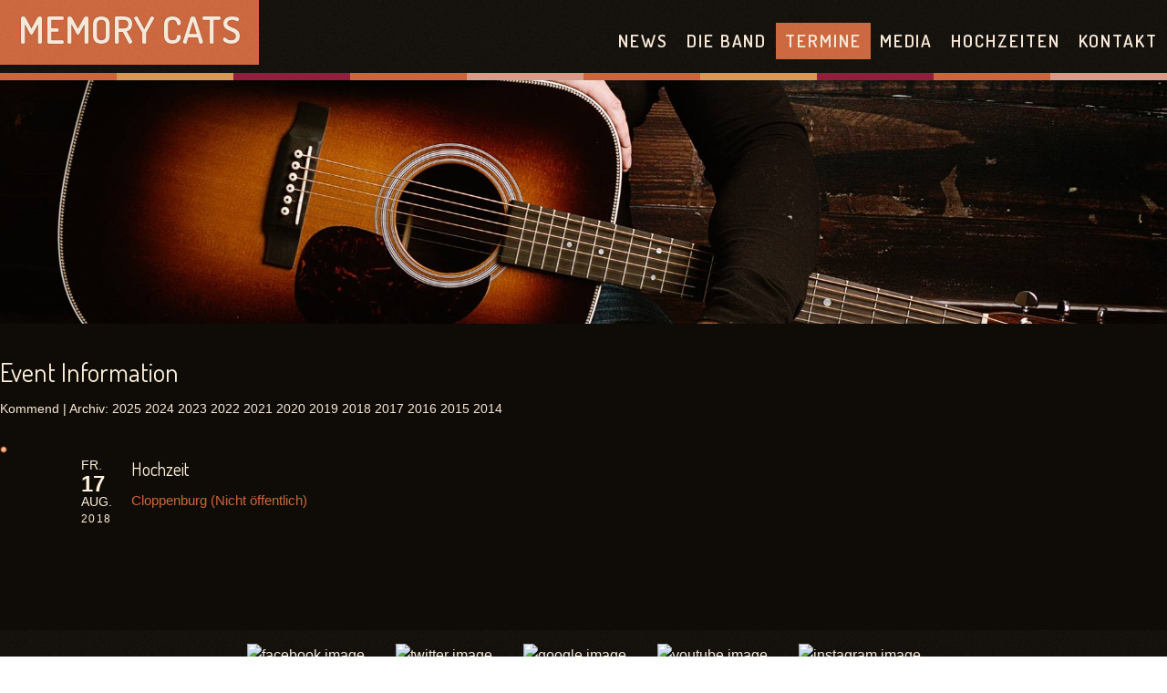

--- FILE ---
content_type: text/html; charset=UTF-8
request_url: http://memory-cats.de/termine/?event_id=201
body_size: 5370
content:
<!DOCTYPE html>
<html lang="de">
<head>
<!--[if lt IE 9]>
<script>
document.createElement('header');
document.createElement('nav');
document.createElement('section');
document.createElement('article');
document.createElement('aside');
document.createElement('footer');
document.createElement('hgroup');
</script>
<![endif]-->
<meta charset="UTF-8" />
<!--=================================== Mobile Specific Meta  ===================================-->
<meta name="viewport" content="width=device-width, initial-scale=1, maximum-scale=1, user-scalable=0">
<!-- Favicons ==================================================
================================================== -->
<link rel="shortcut icon" href="">
<title>
Termine | Memory Cats</title>
<link rel="profile" href="http://gmpg.org/xfn/11" />
<link rel="pingback" href="http://memory-cats.de/xmlrpc.php" />
<meta name='robots' content='max-image-preview:large' />
<link rel='dns-prefetch' href='//s.w.org' />
<link rel="alternate" type="application/rss+xml" title="Memory Cats &raquo; Feed" href="http://memory-cats.de/feed/" />
<link rel="alternate" type="application/rss+xml" title="Memory Cats &raquo; Kommentar-Feed" href="http://memory-cats.de/comments/feed/" />
		<script type="text/javascript">
			window._wpemojiSettings = {"baseUrl":"https:\/\/s.w.org\/images\/core\/emoji\/13.1.0\/72x72\/","ext":".png","svgUrl":"https:\/\/s.w.org\/images\/core\/emoji\/13.1.0\/svg\/","svgExt":".svg","source":{"concatemoji":"http:\/\/memory-cats.de\/wp-includes\/js\/wp-emoji-release.min.js?ver=5.8.12"}};
			!function(e,a,t){var n,r,o,i=a.createElement("canvas"),p=i.getContext&&i.getContext("2d");function s(e,t){var a=String.fromCharCode;p.clearRect(0,0,i.width,i.height),p.fillText(a.apply(this,e),0,0);e=i.toDataURL();return p.clearRect(0,0,i.width,i.height),p.fillText(a.apply(this,t),0,0),e===i.toDataURL()}function c(e){var t=a.createElement("script");t.src=e,t.defer=t.type="text/javascript",a.getElementsByTagName("head")[0].appendChild(t)}for(o=Array("flag","emoji"),t.supports={everything:!0,everythingExceptFlag:!0},r=0;r<o.length;r++)t.supports[o[r]]=function(e){if(!p||!p.fillText)return!1;switch(p.textBaseline="top",p.font="600 32px Arial",e){case"flag":return s([127987,65039,8205,9895,65039],[127987,65039,8203,9895,65039])?!1:!s([55356,56826,55356,56819],[55356,56826,8203,55356,56819])&&!s([55356,57332,56128,56423,56128,56418,56128,56421,56128,56430,56128,56423,56128,56447],[55356,57332,8203,56128,56423,8203,56128,56418,8203,56128,56421,8203,56128,56430,8203,56128,56423,8203,56128,56447]);case"emoji":return!s([10084,65039,8205,55357,56613],[10084,65039,8203,55357,56613])}return!1}(o[r]),t.supports.everything=t.supports.everything&&t.supports[o[r]],"flag"!==o[r]&&(t.supports.everythingExceptFlag=t.supports.everythingExceptFlag&&t.supports[o[r]]);t.supports.everythingExceptFlag=t.supports.everythingExceptFlag&&!t.supports.flag,t.DOMReady=!1,t.readyCallback=function(){t.DOMReady=!0},t.supports.everything||(n=function(){t.readyCallback()},a.addEventListener?(a.addEventListener("DOMContentLoaded",n,!1),e.addEventListener("load",n,!1)):(e.attachEvent("onload",n),a.attachEvent("onreadystatechange",function(){"complete"===a.readyState&&t.readyCallback()})),(n=t.source||{}).concatemoji?c(n.concatemoji):n.wpemoji&&n.twemoji&&(c(n.twemoji),c(n.wpemoji)))}(window,document,window._wpemojiSettings);
		</script>
		<style type="text/css">
img.wp-smiley,
img.emoji {
	display: inline !important;
	border: none !important;
	box-shadow: none !important;
	height: 1em !important;
	width: 1em !important;
	margin: 0 .07em !important;
	vertical-align: -0.1em !important;
	background: none !important;
	padding: 0 !important;
}
</style>
	<link rel='stylesheet' id='cnss_font_awesome_css-css'  href='http://memory-cats.de/wp-content/plugins/easy-social-icons/css/font-awesome/css/all.min.css?ver=5.7.2' type='text/css' media='all' />
<link rel='stylesheet' id='cnss_font_awesome_v4_shims-css'  href='http://memory-cats.de/wp-content/plugins/easy-social-icons/css/font-awesome/css/v4-shims.min.css?ver=5.7.2' type='text/css' media='all' />
<link rel='stylesheet' id='cnss_css-css'  href='http://memory-cats.de/wp-content/plugins/easy-social-icons/css/cnss.css?ver=1.0' type='text/css' media='all' />
<link rel='stylesheet' id='wp-block-library-css'  href='http://memory-cats.de/wp-includes/css/dist/block-library/style.min.css?ver=5.8.12' type='text/css' media='all' />
<link rel='stylesheet' id='NextGEN-css'  href='http://memory-cats.de/wp-content/plugins/nextcellent-gallery-nextgen-legacy/css/nggallery.css?ver=1.0.0' type='text/css' media='screen' />
<link rel='stylesheet' id='NextCellent-Framework-css'  href='http://memory-cats.de/wp-content/plugins/nextcellent-gallery-nextgen-legacy/css/framework-min.css?ver=1.0.1' type='text/css' media='screen' />
<link rel='stylesheet' id='shutter-css'  href='http://memory-cats.de/wp-content/plugins/nextcellent-gallery-nextgen-legacy/shutter/shutter-reloaded.css?ver=1.3.4' type='text/css' media='screen' />
<link rel='stylesheet' id='anariel-style-css'  href='http://memory-cats.de/wp-content/themes/tunedballoon/style.css?ver=5.8.12' type='text/css' media='all' />
<link rel='stylesheet' id='anariel-skeleton-css'  href='http://memory-cats.de/wp-content/themes/tunedballoon/css/skeleton.css?ver=5.8.12' type='text/css' media='all' />
<link rel='stylesheet' id='flagallery-css'  href='http://memory-cats.de/wp-content/plugins/flash-album-gallery/assets/flagallery.css?ver=6.0.2' type='text/css' media='all' />
<link rel='stylesheet' id='mfgigcal_css-css'  href='http://memory-cats.de/wp-content/plugins/mf-gig-calendar/css/mf_gig_calendar.css?ver=5.8.12' type='text/css' media='all' />
<script type='text/javascript' src='http://memory-cats.de/wp-includes/js/jquery/jquery.min.js?ver=3.6.0' id='jquery-core-js'></script>
<script type='text/javascript' src='http://memory-cats.de/wp-includes/js/jquery/jquery-migrate.min.js?ver=3.3.2' id='jquery-migrate-js'></script>
<script type='text/javascript' src='http://memory-cats.de/wp-content/plugins/easy-social-icons/js/cnss.js?ver=1.0' id='cnss_js-js'></script>
<script type='text/javascript' id='shutter-js-extra'>
/* <![CDATA[ */
var shutterSettings = {"msgLoading":"B I T T E \u00a0\u00a0W A R T E N","msgClose":"Klicken zum Schliessen ","imageCount":"1"};
/* ]]> */
</script>
<script type='text/javascript' src='http://memory-cats.de/wp-content/plugins/nextcellent-gallery-nextgen-legacy/shutter/shutter-reloaded.js?ver=1.3.3' id='shutter-js'></script>
<script type='text/javascript' src='http://memory-cats.de/wp-content/plugins/nextcellent-gallery-nextgen-legacy/js/owl.carousel.min.js?ver=2' id='owl-js'></script>
<link rel="https://api.w.org/" href="http://memory-cats.de/wp-json/" /><link rel="alternate" type="application/json" href="http://memory-cats.de/wp-json/wp/v2/pages/8" /><link rel="EditURI" type="application/rsd+xml" title="RSD" href="http://memory-cats.de/xmlrpc.php?rsd" />
<link rel="wlwmanifest" type="application/wlwmanifest+xml" href="http://memory-cats.de/wp-includes/wlwmanifest.xml" /> 
<meta name="generator" content="WordPress 5.8.12" />
<link rel="canonical" href="http://memory-cats.de/termine/" />
<link rel='shortlink' href='http://memory-cats.de/?p=8' />
<link rel="alternate" type="application/json+oembed" href="http://memory-cats.de/wp-json/oembed/1.0/embed?url=http%3A%2F%2Fmemory-cats.de%2Ftermine%2F" />
<link rel="alternate" type="text/xml+oembed" href="http://memory-cats.de/wp-json/oembed/1.0/embed?url=http%3A%2F%2Fmemory-cats.de%2Ftermine%2F&#038;format=xml" />
<style type="text/css">
		ul.cnss-social-icon li.cn-fa-icon a:hover{opacity: 0.7!important;color:#ffffff!important;}
		</style><!-- <meta name="NextGEN" version="1.9.35" /> -->

<!-- <meta name='Grand Flagallery' content='6.0.2' /> -->
<style type="text/css" id="custom-background-css">
body.custom-background { background-color: #0f0c07; }
</style>
	<style>
	span.color, .rpwe-summary a.more-link, .entry-content p a, .content .entry-details p a, span.comments a, form#commentform span.required, .content .entry-link a, .widget_recent_comments a, .entry-content p a, .content .format-audio h4, .content .wpcf7 p span.required, #wp-calendar caption, .aboutpage a, .aboutpage a:visited,p.copyright a { color:  #cc653b; }
	#site-title, .content .format-quote, .content .post .author-info, #comments a.comment-reply-link, input#submit, input.wpcf7-submit, .searchsubmit, input[type="submit"], .content .format-aside a, .homewidgetbio, #toppart #mainnav ul li.current_page_item, #toppart #mainnav ul li.current-menu-item {background-color: #cc653b; }
	.lines, .type1, #toppart #mainnav ul li a:hover, #toppart #mainnav ul ul a, .lines1, .lines1 .type2, .csstransforms .cn-wrapper li a:hover, .csstransforms .cn-wrapper li a:active, .csstransforms .cn-wrapper li a:focus, time.rpwe-time, .homewidgettour span.gigpress-sidebar-date, .soundItem.g-highlighted, .soundItem.g-highlighted:hover, .edd-submit.button.blue  {background:  #cc653b;}
	::selection {background:  #cc653b;}
    ::-moz-selection {background:  #cc653b;}
	
	.type4, .homewidgetnews h3.widget-title, .homewidgettour h3.widget-title, .entry-header p, .content .entry-details p, .format-image .entry-header p, .content .format-aside h3 {background:  #cc653b;}
	
	.toppart, .socials {background-color: #0f0c07; }
	.csstransforms .cn-wrapper li a {color: #0f0c07; }
	
	.type2 {background: #d79855; }
	.type3 {background: #911e3d; }
	.type5 {background: #d99a8a; }
	
</style></head>
<body class="page-template-default page page-id-8 custom-background">

<!-- Menu and Header Image ==================================================
================================================== -->
<div class="toppart">
  <div class="container header">
    <header id="toppart">
      <nav id="mainnav" class="clearfix">
        <h3 class="menu-toggle">
          Menu        </h3>
        <div class="menu-menue-1-container"><ul id="menu-menue-1" class="nav-menu"><li id="menu-item-21" class="menu-item menu-item-type-post_type menu-item-object-page menu-item-home menu-item-21"><a href="http://memory-cats.de/">News</a></li>
<li id="menu-item-459" class="menu-item menu-item-type-post_type menu-item-object-page menu-item-has-children menu-item-459"><a href="http://memory-cats.de/die-band/">Die Band</a>
<ul class="sub-menu">
	<li id="menu-item-18" class="menu-item menu-item-type-post_type menu-item-object-page menu-item-18"><a href="http://memory-cats.de/die-band/">Die Band</a></li>
	<li id="menu-item-22" class="menu-item menu-item-type-post_type menu-item-object-page menu-item-22"><a href="http://memory-cats.de/referenzen/">Referenzen</a></li>
</ul>
</li>
<li id="menu-item-23" class="menu-item menu-item-type-post_type menu-item-object-page current-menu-item page_item page-item-8 current_page_item menu-item-23"><a href="http://memory-cats.de/termine/" aria-current="page">Termine</a></li>
<li id="menu-item-458" class="menu-item menu-item-type-post_type menu-item-object-page menu-item-has-children menu-item-458"><a href="http://memory-cats.de/musik/">Media</a>
<ul class="sub-menu">
	<li id="menu-item-39" class="menu-item menu-item-type-post_type menu-item-object-page menu-item-39"><a href="http://memory-cats.de/musik/">Musik</a></li>
	<li id="menu-item-19" class="menu-item menu-item-type-post_type menu-item-object-page menu-item-19"><a href="http://memory-cats.de/galerie/">Galerie</a></li>
</ul>
</li>
<li id="menu-item-457" class="menu-item menu-item-type-post_type menu-item-object-page menu-item-has-children menu-item-457"><a href="http://memory-cats.de/hochzeiten/">Hochzeiten</a>
<ul class="sub-menu">
	<li id="menu-item-20" class="menu-item menu-item-type-post_type menu-item-object-page menu-item-20"><a href="http://memory-cats.de/hochzeiten/">Hochzeiten</a></li>
	<li id="menu-item-206" class="menu-item menu-item-type-post_type menu-item-object-page menu-item-206"><a href="http://memory-cats.de/sylt/">Sylt</a></li>
	<li id="menu-item-205" class="menu-item menu-item-type-post_type menu-item-object-page menu-item-205"><a href="http://memory-cats.de/kirche/">Standesamt &#038; Kirche</a></li>
	<li id="menu-item-204" class="menu-item menu-item-type-post_type menu-item-object-page menu-item-204"><a href="http://memory-cats.de/unplugged/">Unplugged</a></li>
</ul>
</li>
<li id="menu-item-456" class="menu-item menu-item-type-post_type menu-item-object-page menu-item-has-children menu-item-456"><a href="http://memory-cats.de/kontakt/">Kontakt</a>
<ul class="sub-menu">
	<li id="menu-item-32" class="menu-item menu-item-type-post_type menu-item-object-page menu-item-32"><a href="http://memory-cats.de/kontakt/">Kontakt</a></li>
	<li id="menu-item-210" class="menu-item menu-item-type-post_type menu-item-object-page menu-item-210"><a href="http://memory-cats.de/unterricht/">Unterricht</a></li>
	<li id="menu-item-30" class="menu-item menu-item-type-post_type menu-item-object-page menu-item-30"><a href="http://memory-cats.de/preise/">Preise</a></li>
	<li id="menu-item-31" class="menu-item menu-item-type-post_type menu-item-object-page menu-item-31"><a href="http://memory-cats.de/impressum/">Impressum</a></li>
</ul>
</li>
</ul></div>      </nav>
      <!-- end mainnav -->
      
            <div id="site-title">
        <h1><a href="http://memory-cats.de/" title="Memory Cats" rel="home">
          Memory Cats          </a></h1>
        <h2 id="site-description">
                  </h2>
      </div>
          </header>
    <!-- end header --> 
  </div>
  <!-- end container --> 
</div>
<div class="lines"> <span class="line type1"></span> <span class="line type2"></span> <span class="line type3"></span> <span class="line type4"></span> <span class="line type5"></span> <span class="line type1"></span> <span class="line type2"></span> <span class="line type3"></span> <span class="line type4"></span> <span class="line type5"></span> </div>

<img class="headerimage" src="http://s503360107.online.de/memorycats/wp-content/uploads/2014/01/cropped-header51.jpg" height="400" width="1920" alt="" />
<div class="clear"></div>

<div class="container content page">
<div class="two_third">
    <article id="post-8" class="post-8 page type-page status-publish hentry">
  <div class="single-entry-content">
    <h2 id="cal_title">Event Information</h2><div id="cal_nav"><a href="http://memory-cats.de/termine/">Kommend</a> | Archiv: <a href="http://memory-cats.de/termine/?ytd=2025">2025</a> <a href="http://memory-cats.de/termine/?ytd=2024">2024</a> <a href="http://memory-cats.de/termine/?ytd=2023">2023</a> <a href="http://memory-cats.de/termine/?ytd=2022">2022</a> <a href="http://memory-cats.de/termine/?ytd=2021">2021</a> <a href="http://memory-cats.de/termine/?ytd=2020">2020</a> <a href="http://memory-cats.de/termine/?ytd=2019">2019</a> <a href="http://memory-cats.de/termine/?ytd=2018">2018</a> <a href="http://memory-cats.de/termine/?ytd=2017">2017</a> <a href="http://memory-cats.de/termine/?ytd=2016">2016</a> <a href="http://memory-cats.de/termine/?ytd=2015">2015</a> <a href="http://memory-cats.de/termine/?ytd=2014">2014</a> </div>

<ul id="cal" class="mfgigcal mfgigcal_single">

<li class="event">
<div class="date">
	<div class="end-date"><div class="weekday">Fr.</div><div class="day">17</div><div class="month">Aug.</div><div class="year">2018</div></div>
</div>
<div class="info_block">
	<h3>Hochzeit</h3>
	<span class="time"></span>
	<span class="location">Cloppenburg (Nicht öffentlich)</span>
	<span class="details"></span>
</div>
</li>
</ul>
    <div class="clear"></div>
          </div>
  <!--end entry-content--> 
  
</article>
<!-- end post-8 --> 
  <div id="comments"  class="clearfix">
  </div>
<!-- end comments --></div>
<!-- end two_third -->
<div class="one_third lastcolumn">
  <div class="widget-area">
    </div>
<!-- widget-area -->
</div>
<!-- end main --> 

</div>
<!-- end container -->
<div class="socials">
  <div class="container">
  <aside class="footer_widget">
<ul class="socialicons">
  <li><a href="https://www.facebook.com/MemoryCats"><img src="http://www.anariel.com/intune/wp-content/uploads/2013/08/facebook.png" alt="facebook image" /></a></li>
  <li><a href=""><img src="http://www.anariel.com/intune/wp-content/uploads/2013/08/twitter.png" alt="twitter image" /></a></li>
  <li><a href=""><img src="http://www.anariel.com/intune/wp-content/uploads/2013/08/google.png" alt="google image" /></a></li>
  <li><a href=""><img src="http://www.anariel.com/intune/wp-content/uploads/2013/08/youtube.png" alt="youtube image" /></a></li>
  <li><a href=""><img src="http://www.anariel.com/intune/wp-content/uploads/2013/08/instagram.png" alt="instagram image" /></a></li>
</ul>
</aside><aside class="widget_text footer_widget"><div class="textwidget custom-html-widget"><br><a href="https://www.kaduda.de/f/?h=ExtziYtjng4khV7DqCbG1t" target="_blank" rel="noopener"><img width="360" src="https://www.kaduda.de/button/jetztanfragen-13.png" alt="Jetzt anfragen" title="" /></a><br><br></div></aside>

  </div>
  <!-- end container --> 
</div>

<div class="footer">
  <div class="container">
    <div class="clearfix">
      <p class="copyright">      ©      2025      <a href="http://memory-cats.de/" title="Memory Cats"> Memory Cats </a>
      </p>
    </div>
    <!-- end clearfix --> 
    
  </div>
  <!-- end container --> 
</div>
<script type='text/javascript' src='http://memory-cats.de/wp-includes/js/jquery/ui/core.min.js?ver=1.12.1' id='jquery-ui-core-js'></script>
<script type='text/javascript' src='http://memory-cats.de/wp-includes/js/jquery/ui/mouse.min.js?ver=1.12.1' id='jquery-ui-mouse-js'></script>
<script type='text/javascript' src='http://memory-cats.de/wp-includes/js/jquery/ui/sortable.min.js?ver=1.12.1' id='jquery-ui-sortable-js'></script>
<script type='text/javascript' src='http://memory-cats.de/wp-content/themes/tunedballoon/js/screen.js?ver=1.0' id='anariel-script-js'></script>
<script type='text/javascript' id='flagscript-js-extra'>
/* <![CDATA[ */
var FlaGallery = {"ajaxurl":"http:\/\/memory-cats.de\/wp-admin\/admin-ajax.php","nonce":"ae3b4f6b46","license":"","pack":""};
/* ]]> */
</script>
<script type='text/javascript' src='http://memory-cats.de/wp-content/plugins/flash-album-gallery/assets/script.js?ver=6.0.2' id='flagscript-js'></script>
<script type='text/javascript' src='http://memory-cats.de/wp-includes/js/wp-embed.min.js?ver=5.8.12' id='wp-embed-js'></script>
</body></html>

--- FILE ---
content_type: text/css
request_url: http://memory-cats.de/wp-content/themes/tunedballoon/style.css?ver=5.8.12
body_size: 43329
content:
/*
Theme Name:Tuned Balloon WordPress Theme
Theme URI:http://www.anariel.com/intune/
Description:Tuned Balloon is an easy to use theme with flexible layout that looks great on any device, big or small. Tuned Balloon features different post formats, each displayed in their own unique way. If you want to make your blog post more flexible you can use different kinds of post formats such as image, gallery, video, aside, link or quotes. 
Author:Anariel Design
Author URI:http://www.anarieldesign.com/gallery/
Version:1.0
Tags:right-sidebar, custom-colors, custom-menu, custom-header, custom-background, flexible-width, threaded-comments, sticky-post
License:GNU/GPL Version 2 or later
License URI:http://www.gnu.org/licenses/gpl.html
*/
/* Google Fonts Import
--------------------------------------------- */
@import url(http://fonts.googleapis.com/css?family=Dosis:300,400,500,600,700,800);
/* Reset
--------------------------------------------- */
/* http://meyerweb.com/eric/tools/css/reset/ 
   v2.0 | 20110126
   License:none (public domain)
*/
html, body, div, span, applet, object, iframe, h1, h2, h3, h4, h5, h6, p, blockquote, a, img, strong, var, b, u, i, center, dl, dt, dd, ol, ul, li, fieldset, form, label, legend, table, caption, tbody, tfoot, thead, tr, th, td, article, aside, canvas, details, embed, figure, figcaption, footer, header, hgroup, menu, nav, output, ruby, section, summary, time, mark, audio, video{margin:0; padding:0; border:0; font-size:100%; font:inherit; vertical-align:baseline}
.content address{padding:0 0 20px 0}
.content abbr, acronym{border-bottom:.1em dotted}
.content pre, code, tt{font-size:1.1em}
/* HTML5 display-role reset for older browsers */
article, aside, details, figcaption, figure, footer, header, hgroup, menu, nav, section{display:block}
ol, ul{list-style:none}
blockquote:before, blockquote:after{content:''; content:none}
table{border-collapse:collapse; border-spacing:0}


/* Basic Styles
================================================== */
body{font-family:Arial,Helvetica,sans-serif; color:#fff1db; line-height:1.6; -webkit-font-smoothing:antialiased; /* Fix for webkit rendering */-webkit-text-size-adjust:100%; overflow-x:hidden}
html{background:#fff url(images/bg.jpg) repeat}


/* Typography
================================================== */
h1{margin:0 0 13px; font:3em 'Dosis',sans-serif}
h2{margin:0 0 12px; font:1.875em 'Dosis',sans-serif}
h3{margin:0 0 12px; font:1.300em 'Dosis',sans-serif}
h4{margin:0 0 12px; font:1.1em 'Dosis',sans-serif}
h5{margin:0 0 10px; font:1.0em 'Dosis',sans-serif}
h6{margin:0 0 10px; font:1.0em 'Dosis',sans-serif}
h1, h4, h5, h6{color:#f7e7d7; text-transform:uppercase; font-weight:600}
.subheader{color:#000}
h2, h3,{color:#f7e7d7; text-transform:uppercase; font-weight:600}
.subheader{color:#000}
p{line-height:1.6em; font-size:1.0em; color:#cc653b; margin:0 0 10px 0; font-family:Arial,Helvetica,sans-serif}
.hentry{word-wrap:break-word}
p.last{margin-bottom:0}
p img{margin:0}
img.left{float:left; margin-bottom:20px; margin-right:20px}
img.right{float:right; margin-bottom:20px; margin-left:20px}
em{font-style:italic}
strong{font-weight:bold}
small{font-size:80%}
hr{border:solid #f6d2ad; border-width:0px 0 0; clear:both; margin:10px 0 30px; height:0}
hr.one{border:none; clear:both; margin:60px 0; height:0}
::selection{background:#cc653b; color:#fff; /* Safari */}
::-moz-selection{background:#cc653b; color:#fff; /* Firefox */}


/* Links
================================================== */
a, a:visited{color:#f7e7d7 !important; text-decoration:none; outline:0}
a:hover { color:#cc653b;!important;text-decoration:none; outline:0 }
a:active { color:#cc653b;!important; text-decoration:none; outline:0 }
p a, p a:visited{line-height:inherit}


/* Images
================================================== */
img, embed, object, video{max-width:100%}
.content img, img.headerimage{max-width:100%; height:auto}
.content img.aligncenter{margin:20px auto}
.content img.alignleft, .content .wp-caption.alignleft{margin:10px 20px 0 0}
.content img.alignright, .content .wp-caption.alignright{margin:10px 0 0 20px}
.content img.alignnone{margin:20px 0}
.content .wp-caption.alignnone{margin:0 0 20px 0}
.content .wp-caption.aligncenter{margin-bottom:10px}
.content .post .wp-caption{max-width:100%; text-align:center}
.content .single-entry-content .wp-caption{max-width:100%; text-align:center}
.content .post p.wp-caption-text{font:normal .8em/1.4 Arial,Helvetica,sans-serif; margin:0; padding:7px 0 10px 0; color:#39383a}
.content object, .content embed, .content iframe{max-width:100%; margin:5px 0 10px; display:block}


/* Misc
================================================== */
.remove-bottom{margin-bottom:0 !important}
.half-bottom{margin-bottom:10px !important}
.add-bottom{margin-bottom:20px !important}
.left{float:left}
.right{float:right}


/* List
================================================== */
.post ul, .content ul, .commentlist ul{padding:8px 0 8px 30px; line-height:1.3}
.content ul.children {padding:8px 0 8px 0}
.post ul li, .content ul li, .commentlist ul li{padding:5px 0 5px 30px; background:url(images/circle.png) 0 10px no-repeat; color:#fff1db; font-size:1em}
.post ol, ol, .commentlist ol{padding:8px 0 8px 30px; line-height:1.3}
.post ol li, ol li, .commentlist ol li{padding:0 0 12px 10px; list-style:decimal; font-size:1.05em}
.post ol ol li, ol ol li, .commentlist ol ol li{list-style:upper-alpha; font-size:1.05em}
.post ol ol ol li, ol ol ol li, .commentlist ol ol ol li{list-style:lower-roman; font-size:1.05em}
ol li{font-size:1.1em}
dl{margin:0; padding:0}
dt{font-weight:bold; margin:0; padding:10px 5px 5px}
dd{margin:0; padding:0 0 10px 15px}


/* Header
================================================== */
.toppart{background:#110614 url(images/rausch.png) repeat; margin-top:-10px; }
#site-title{background:#cc653b url(images/rausch.png) repeat; padding:10px 20px 10px 20px; display:inline-block; text-align:center; margin-bottom:5px}
#site-title h1{line-height:.8em; text-transform:uppercase; display:block; margin-top:15px; font-size:2.6em}
#site-title h1 a{color:#fff1db; text-shadow:0 0 1px #443327}
#site-title h1 a:hover{text-decoration:none}
#site-title h2{display:inline; font-family:Arial,Helvetica,sans-serif; font-size:.8em; color:#fff; font-weight:600; text-transform:none; -webkit-margin-before:0.83em; -webkit-margin-after:0.83em; -webkit-margin-start:0px; -webkit-margin-end:0px}
.site-logo img{margin:10px 0 -1px 0}
img.headerimage{width:100%; height:auto; display:block; margin-left:auto; margin-right:auto}
header#toppart img.attachment-headerimage.wp-post-image{width:100%; height:auto}
hgroup#site-title img{max-width:100%}
.lines{float:left; width:100%; background:#cc653b; margin-top:-5px}
.lines.special{margin-top:30px}
.line{float:left; width:10%; height:8px}
.type1{background:#cc653b}
.type2{background:#d79855}
.type3{background:#911e3d}
.type4{background:#133332}
.type5{background:#d99a8a}


/* Navigation
================================================== */
#toppart #mainnav{margin:35px 0 20px 0; max-width:70%; float:right; position:relative}
#toppart #mainnav ul li{float:left; list-style:none; position:relative; z-index:1000}
#toppart #mainnav ul li a{margin:0; padding:5px 10px; display:block; font-size:1.2em; letter-spacing:0.1em; color:#fff1db; text-transform:uppercase; font-family:'Dosis',sans-serif; font-weight:600; -webkit-transition:all 0.3s ease-in-out; -moz-transition:all 0.3s ease-in-out; -o-transition:all 0.3s ease-in-out; -ms-transition:all 0.3s ease-in-out; transition:all 0.3s ease-in-out; cursor:pointer}
#toppart #mainnav ul li:first-child{margin:0px}
#toppart #mainnav ul li a:hover{background:#cc653b url(images/rausch.png) repeat; color:#fff; text-decoration:none}
#toppart #mainnav ul li.current_page_item, #toppart #mainnav ul li.current-menu-item {background:#cc653b url(images/rausch.png) repeat; color:#fff; text-decoration:none}
#toppart #mainnav ul ul{display:none; float:left; position:absolute; top:2.5em; left:0; z-index:99999}
#toppart #mainnav ul ul ul{left:100%; top:0}
#toppart #mainnav ul ul a{margin:0; background:#cc653b url(images/rausch.png) repeat; color:#f6d2ad; font-size:.9em; padding:10px; width:11em; height:auto; text-transform:none}
#toppart #mainnav ul li:hover >ul{display:block}
.menu-toggle{display:none}


/* Home - Content Part
================================================== */
.content{padding-top:60px}
.content{padding-top:20px}
.button{margin-top:-260px; z-index:1000; position:relative}
.inner{padding:0 10px}
.lines1{margin-top:-10px; float:left; width:100%; background:#cc653b}
.line1{float:left; width:50%; height:8px}
.lines1 .type1{background:#911e3d}
.lines1 .type2{background:#cc653b}
.component{padding:50px 0 5px 0; margin-top:-4px}
.component >h2{position:absolute; overflow:hidden; width:100%; text-align:center; text-transform:uppercase; white-space:nowrap; font-weight:300; font-style:italic; font-size:12em; opacity:0.1; cursor:default}
.cn-button{position:absolute; top:50%; left:50%; font-family:'Dosis',sans-serif; z-index:11; margin-top:-2.25em; margin-left:-2.25em; padding-top:0em; width:4.5em; height:4.5em; border:5px solid rgba(234,218,186,.2); border-radius:50%; background:url(images/circlepattern2.png) center no-repeat; background-color:#fff1db; color:#fff1db; text-shadow:0 0 1px #000; text-align:center; font-weight:700; font-size:1.5em; letter-spacing:.2em; text-transform:uppercase; cursor:pointer; -webkit-backface-visibility:hidden;  transition:all .3s ease-in-out;  -moz-transition:all .3s ease-in-out; /* Firefox 4 */ -ms-transition:all .3s ease-in-out;  -webkit-transition:all .3s ease-in-out; /* Safari and Chrome */ -o-transition:all .3s ease-in-out; /* Opera */}
a.circlelink{color:#fff1db}
.cn-button:hover{-webkit-transform:rotate(360deg); -moz-transform:rotate(360deg); -o-transform:rotate(360deg); -ms-transform:rotate(360deg); transform:rotate(360deg)}
.csstransforms .cn-wrapper{position:absolute; top:50%; left:50%; z-index:10; margin-top:-15.3em; margin-left:-15.3em; width:27em; height:27em; border-radius:50%; background:transparent; opacity:0;  -webkit-transition:all .3s ease 0.3s;  -moz-transition:all .3s ease 0.3s;  transition:all .3s ease 0.3s; -webkit-transform:scale(0.1); -ms-transform:scale(0.1); -moz-transform:scale(0.1); transform:scale(0.1); pointer-events:none; overflow:hidden}
/*cover to prevent extra space of anchors from being clickable*/
.csstransforms .opened-nav{border-radius:50%; opacity:1;  -webkit-transition:all .3s ease;  -moz-transition:all .3s ease;  transition:all .3s ease; -webkit-transform:scale(1); -moz-transform:scale(1); -ms-transform:scale(1); transform:scale(1); pointer-events:auto}
.csstransforms .cn-wrapper li{position:absolute; top:50%; left:50%; overflow:hidden; margin-top:-9.3em; margin-left:-10em; width:10em; height:10em; font-size:1.5em;  -webkit-transition:all .3s ease;  -moz-transition:all .3s ease;  transition:all .3s ease; -webkit-transform:rotate(76deg) skew(60deg); -moz-transform:rotate(76deg) skew(60deg); -ms-transform:rotate(76deg) skew(60deg); transform:rotate(76deg) skew(60deg); -webkit-transform-origin:100% 100%; -moz-transform-origin:100% 100%; transform-origin:100% 100%; pointer-events:none}
.csstransforms .cn-wrapper li a{position:absolute; right:-6.25em; bottom:-6.25em; display:block; width:12.5em; height:12.5em; border-radius:50%; background:#ffd3a3; color:#110614; text-align:center; text-decoration:none; font-size:1.2em; line-height:2; -webkit-transform:skew(-60deg) rotate(-75deg) scale(1); -moz-transform:skew(-60deg) rotate(-75deg) scale(1); -ms-transform:skew(-60deg) rotate(-75deg) scale(1); transform:skew(-60deg) rotate(-75deg) scale(1); -webkit-backface-visibility:hidden; backface-visibility:hidden; pointer-events:auto}
.csstransforms .cn-wrapper li a span{position:relative; top:1.8em; display:block; font-size:.5em; font-weight:700; text-transform:uppercase}
.csstransforms .cn-wrapper li a:hover, .csstransforms .cn-wrapper li a:active, .csstransforms .cn-wrapper li a:focus{background:#cc653b; color:#fff}
.csstransforms .opened-nav li{ -webkit-transition:all .3s ease .3s;  -moz-transition:all .3s ease .3s;  transition:all .3s ease .3s}
.csstransforms .opened-nav li:first-child{-webkit-transform:rotate(-20deg) skew(60deg); -moz-transform:rotate(-20deg) skew(60deg); -ms-transform:rotate(-20deg) skew(60deg); transform:rotate(-20deg) skew(60deg)}
 .csstransforms .opened-nav li:nth-child(2){ -webkit-transform:rotate(12deg) skew(60deg);  -moz-transform:rotate(12deg) skew(60deg);  -ms-transform:rotate(12deg) skew(60deg);  transform:rotate(12deg) skew(60deg)}
 .csstransforms .opened-nav li:nth-child(3){ -webkit-transform:rotate(44deg) skew(60deg);  -moz-transform:rotate(44deg) skew(60deg);  -ms-transform:rotate(44deg) skew(60deg);  transform:rotate(44deg) skew(60deg)}
 .csstransforms .opened-nav li:nth-child(4){ -webkit-transform:rotate(76deg) skew(60deg);  -moz-transform:rotate(76deg) skew(60deg);  -ms-transform:rotate(76deg) skew(60deg);  transform:rotate(76deg) skew(60deg)}
 .csstransforms .opened-nav li:nth-child(5){ -webkit-transform:rotate(108deg) skew(60deg);  -moz-transform:rotate(108deg) skew(60deg);  -ms-transform:rotate(108deg) skew(60deg);  transform:rotate(108deg) skew(60deg)}
 .csstransforms .opened-nav li:nth-child(6){ -webkit-transform:rotate(140deg) skew(60deg);  -moz-transform:rotate(140deg) skew(60deg);  -ms-transform:rotate(140deg) skew(60deg);  transform:rotate(140deg) skew(60deg)}
 .csstransforms .opened-nav li:nth-child(7){ -webkit-transform:rotate(172deg) skew(60deg);  -moz-transform:rotate(172deg) skew(60deg);  -ms-transform:rotate(172deg) skew(60deg);  transform:rotate(172deg) skew(60deg)}
.no-csstransforms .cn-wrapper{overflow:hidden; margin:10em auto; padding:.5em; text-align:center}
.no-csstransforms .cn-wrapper ul{display:inline-block}
.no-csstransforms .cn-wrapper li{float:left; width:5em; height:5em; background-color:#fff; text-align:center; font-size:1em; line-height:5em}
.no-csstransforms .cn-wrapper li a{display:block; width:100%; height:100%; color:inherit; text-decoration:none}
.no-csstransforms .cn-wrapper li a:hover, .no-csstransforms .cn-wrapper li a:active, .no-csstransforms .cn-wrapper li a:focus{background-color:#f8f8f8}
.no-csstransforms .cn-wrapper li.active a{background-color:#6F325C; color:#fff}
.no-csstransforms .cn-button{display:none}
.homewidgetnews h3.widget-title, .homewidgettour h3.widget-title{background:#133332; display:inline-block; color:#fff1db; padding:5px 10px}
.homewidgetbio h3.widget-title{display:inline-block; color:#fff1db}
.homewidgettour h3.widget-title a{color:#fff1db}
.homewidgetbio{background:#cc653b url(images/rausch.png) repeat; padding:10px; margin-bottom:-30px; color:#fff}
.homewidgetbio a.more-link{margin-top:15px}
.homewidgetbio img{border-bottom:2px dashed #f6d2ad; margin-bottom:15px; padding-bottom:20px}
p.special{text-align:center; margin-top:23px; border-top:2px dashed #f6d2ad; padding:25px 0 0 0; font-size:1.1em; font-weight:600; text-shaodow:0 0 1px #000}
span.color{color:#cc653b; font-size:.9em}
.rpwe-block{margin-top:-20px}
.rpwe-block li.rpwe-clearfix{background:none; padding:0; border-bottom:2px dashed #f6d2ad; margin:30px 0}
.rpwe-block li.rpwe-clearfix:last-child{border-bottom:none; margin:30px 0 -20px 0}
.rpwe-block a{font-size:1.5em!important; font-weight:600}
.rpwe-block h3{margin-top:5px; padding-bottom:5px!important}
.rpwe-block .rpwe-thumb{border:2px solid #eb8f69!important}
.rpwe-summary{margin-top:15px; font-size:1em!important; color:#f7e7d7!important}
.rpwe-summary a.more-link{background:none; margin:10px 0 20px 0; font-size:.95em!important; display:block!important; color:#cc653b; font-weight:600}
.content abbr{border-bottom:.1em dashed #f6d2ad; padding:0 0 5px 0}
time.rpwe-time{background:#cc653b; padding:2px 5px; color:#fff1db; font-size:.8em}
.homewidgettour, .homewidgetnews{margin-top:-50px}
.homewidgettour .home_widget, .homewidgetnews .home_widget{margin-top:50px; border: 0px solid #f7e7d7; background: #16130e; padding: 10px}
.homewidgettour ul.gigpress-listing{margin-top:-10px}
.homewidgettour ul.gigpress-listing li{background:none; border-bottom:2px dashed #f6d2ad; padding:24px 0 10px 0}
.homewidgettour ul.gigpress-listing li:last-child{border-bottom:none; padding-bottom:0}
.homewidgettour span.gigpress-sidebar-date{background:#cc653b; padding:3px 5px; color:#fff1db; font-size:.8em; display:inline-block!important; margin-bottom:10px}
.homewidgettour span.gigpress-sidebar-status{float:right; font-size:.8em!important; border-bottom:3px solid #e3bb8e; padding:0 0 5px 0}
.homewidgetbio{margin-top:0px}


/* Socials
================================================== */
.socials{background:#110614 url(images/rausch.png) repeat; margin-top:50px; text-align:center; padding:15px 0 5px 0; color: #fff}
.socials h3.widget-title{color:#fff1db; margin-bottom:30px; border-bottom:4px double #251f26; display:inline-block; padding:10px 40px}
.socials ul li{display:inline-block; color: #fff}
.socials p {color: #fff}
.socials ul li a{padding:0 15px; color: #fff}
.soundItem.g-highlighted, .soundItem.g-highlighted:hover{background:#cc653b!important; color:#fff}


/* Posts
================================================== */
.content .post{margin:0 0 80px 0; overflow:hidden; clear:both}
.entry-content p a{color:#cc653b}
.entry-header h2.entry-title{margin:0 0 35px; font:bold; text-transform:uppercase; float:left; clear:both}
h2.entry-title a, h3.entry-title a{font-size:1.3em; color:#000}
.entry-details p span.entry-date{font-style:normal}
.content .entry-details p a{font-style:normal; color:#cc653b}
.entry-header p, .content .entry-details p{background:#133332; color:#fff1db; font-size:.8em; display:table; padding:5px 10px; float:right; font-weight:bold}
span.date{background:url(images/date.png) left center no-repeat; padding:0 0 0 30px}
span.author{background:url(images/author.png) left center no-repeat; padding:0 0 0 30px}
span.comments{background:url(images/comments.png) left center no-repeat; padding:0 0 0 30px}
span.comments a{color:#cc653b}
.entry-content{margin:0}
.post img.wp-post-image{height:auto; margin:5px 20px 0 0; float:left; clear:both; border-top:2px dashed #f6d2ad; padding:10px 0 10px 0}
footer.entry-meta p, footer.single-entry-meta p{font-size:.9em; margin-top:30px; border-top:2px dashed #f6d2ad; padding:5px 0}
footer.entry-meta p a, footer.single-entry-meta p a{font-weight:bold}
span.devider{color:#d7a089; font-weight:bold}
span.edit-link a{font-size:.9em; background:#000; padding:2px 5px; text-transform:uppercase; color:#fff; font-weight:bold}
.content.page a.post-edit-link, .entry-content p a.post-edit-link{color:#fff}
.entry-meta a{padding:15px 0 0; font-style:normal}
.entry-content p a.more-link{color:#000}
a.more-link{background:url(images/arrow.png) center right no-repeat; display:inline-block; color:#000; font-size:.9em; padding:0 25px 0 0; text-decoration:none; font-weight:600; font-family:Arial,Helvetica,sans-serif; -webkit-transition:all 0.3s ease-in-out; -moz-transition:all 0.3s ease-in-out; -o-transition:all 0.3s ease-in-out; -ms-transition:all 0.3s ease-in-out; transition:all 0.3s ease-in-out; cursor:pointer}
a.more-link:hover{margin-left:3px}
.nav-previous, .nav-next, .previous-image, .next-image{font-size:1.0em}
.nav-previous a, .nav-next a, .previous-image a, .next-image a{color:#000}
/* --- Sticky Post --- */
.content article.sticky{margin-top:-100px}
article.sticky{background:#fff; border:1px solid #f7e7d7; padding:20px}
.content .sticky footer.entry-meta p, .content .sticky footer.single-entry-meta p{margin-top:30px; background:#fffaf1 url(images/rausch.png) repeat; border:none; padding:10px}
/* --- Quote Post --- */
.content .format-quote{background:#cc653b url(images/rausch.png) repeat; padding:10px}
.content .format-quote blockquote p{font-size:1.1em; color:#fff; border-left:5px solid #e8865e; margin:0; padding:20px}
.content .format-quote blockquote cite a{color:#f6d2ad; font-weight:600}
/* --- Image Post --- */
.content .format-image img.attachment-gallery_thumbnail{border:none; padding:0; margin:0 0 20px 0; -webkit-transition:all 0.3s ease; -moz-transition:all 0.3s ease-in-out; -o-transition:all 0.3s ease-in-out; -ms-transition:all 0.3s ease-in-out; transition:all 0.3s ease-in-out; cursor:pointer; -webkit-opacity:1; -moz-opacity:1; opacity:1}
.content .format-image img.attachment-gallery_thumbnail:hover{-webkit-opacity:0.75; -moz-opacity:0.75; opacity:0.75}
.format-image .entry-header p{background:#133332; color:#fff1db; font-size:.8em; display:block; float:none; padding:5px 10px; font-weight:bold}
.format-image .rightside{background:#f6d2ad}
.format-image a.more-link{background:url(images/arrow.png) center right no-repeat; padding:0 25px 0 0}
.format-image .inner{background:#fff; border:1px solid #f7e7d7; padding:20px}
/* --- Gallery Post --- */
.format-gallery a.more-link{font-size:1em}
.page-link{margin-top:30px}
.page-link a{background:#fef2dd url(images/rausch.png) repeat; padding:2px 7px}
/* --- Link Post --- */
.content .format-link{background:#f6d2ad url(images/link.png) 20px 20px no-repeat; padding:20px 10px 10px 100px}
.content .format-link .entry-meta{margin-top:-40px; float:left; color:#000; font-size:.8em; font-weight:bold}
/* --- Audio Post --- */
.content .format-audio .entry-content{background:#fbeadb url(images/sound.png) 20px 20px no-repeat}
.content .format-audio .innerpart{padding:20px 20px 50px 100px}
.content .format-audio img.wp-post-image{height:auto; margin:-10px 0 0 0; float:right; clear:both; border-top:none; padding:10px 0 10px 0}
.content .format-audio h2.entry-title{margin:0 0 20px 0}
.content .format-audio h4{color:#cc653b}
/* --- Aside Post --- */
.content .format-aside{padding:0 0 20px 0; border-bottom:2px dashed #f6d2ad}
.content .format-aside h3{background:#133332; color:#fff1db; font-size:1.2em; display:table; padding:10px; font-weight:bold; text-transform:capitalize}
.content .format-aside ul{background:#fff; padding:10px}
.content .format-aside a{background:#cc653b url(images/rausch.png) repeat; color:#fff1db; font-size:1em; padding:5px; font-weight:bold}
.content .format-aside img.wp-post-image{height:auto; margin:-10px 0 0 0; float:right; clear:both; border-top:none; padding:10px 0 10px 0}
/* --- Post Typography --- */
.content strong{font-weight:bold}
.content p em{font-style:italic}
.content em{font-style:italic}
.content p small{font-size:.8em}
.content .page blockquote p{padding:0 20px 0}
.content address, dt, dd{font-size:1.1em}
blockquote p{margin:0 20px 10px 20px; overflow:hidden; font-size:1.1em; font-style:italic; color:#8f898b; border-left:5px solid #f0ede8; padding:0 10px}
blockquote cite{margin:10px 0 0 0; padding:0 25px 15px 0; float:right; font:normal .8em Arial,Helvetica,sans-serif; text-transform:uppercase; letter-spacing:.1em}
.content pre{background-color:#f0f0f0; font-family:monospace; font-size:1.2em; line-height:1.3; margin:0 0 20px 0; padding:10px}
.content p.nocomments{font-size:.8em; text-transform:uppercase; letter-spacing:0.1em}
/* --- Post Images and Video --- */
.content img{max-width:100%; height:auto; margin:0; padding:0}
.content img.aligncenter{margin:20px auto}
.content img.alignleft, .content .wp-caption.alignleft{margin:10px 20px 0 0}
.content img.alignleft, .content .wp-caption.alignleft{margin:0px 20px 0 0}
.content img.alignright, .content .wp-caption.alignright{margin:10px 0 0 20px}
.content img.alignnone{margin:20px 0}
.content .wp-caption.alignnone{margin:0 0 20px 0}
.content .wp-caption.aligncenter{margin-bottom:10px}
.content .post .wp-caption{max-width:100%; text-align:center}
.content .single-entry-content .wp-caption{max-width:100%; text-align:center}
.content .post p.wp-caption-text{font:normal .8em/1.4 Arial,Helvetica,sans-serif; margin:0; padding:7px 0 10px 0; color:#999}
.content object, .content embed, .content iframe{max-width:100%; margin:3px 0 10px; display:block}
.divider{clear:both; display:block; margin-bottom:20px; width:100%}
.content span.highlight{padding:2px; background-color:#FFFBCC}
/* --- Post Tables --- */
.content table{margin:10px 0px 30px 0px}
.content table thead{border-top:0px solid #f7e7d7}
.content table tr{border-bottom:0px solid #f7e7d7}
.content table tr th{padding:10px 20px 10px 20px; border-top:0px solid #f7e7d7; border-left:0px solid #f7e7d7; border-right:0px solid #f7e7d7}
.content table tr td{padding:10px 13px 10px 13px; border-left:0px solid #f7e7d7; border-right:0px solid #f7e7d7}
.content table tr td{padding:0px 13px 10px 13px; border-left:0px solid #f7e7d7; border-right:0px solid #f7e7d7; vertical-align:top;}


/* Single Post
================================================== */
.content .post .single-entry-header{margin:0}
.content .single-entry-header h1.entry-title{margin:0 0 5px; font:bold 1.3em/1.4}
.content .single-entry-header p{padding:0 0 5px; font-size:1em}
.content .single-entry-header p span.entry-date, .content .single-entry-header p span.entry-author{font:normal 1.2em/1.4 Arial,Helvetica,sans-serif}
.content .single-entry-details{padding:0 18px 0 0}
.content .single-entry-content{margin:15px 0 0; padding:0}
.content .post .author-info{background-color:#cc653b; color:#fff; margin:40px 0 0; padding:15px 20px 15px; overflow:hidden}
.content .post .author-info h3{margin:0 0 4px; color:#f6d2ad}
.content .post .author-info .avatar{max-width:100%; width:60px; margin:0 15px 0 0; float:left}
.content .post .author-description{overflow:hidden}
.content .post .author-description p{padding:0; font-size:1.0em; line-height:1.5; color:#fff}
.content .post .author-description a:hover{text-decoration:underline}
/* --- Post Nav Below --- */
.content #image-nav{margin:30px 0 3px 0; overflow:hidden}
.comment-nav-below{margin:40px 0; overflow:hidden}
.content #nav-below .nav-previous a, .content #image-nav span.previous-image a, #comment-nav-below .nav-previous a{width:40%; display:block; float:left; font-size:.9em; font-weight:bold}
.content #nav-below .nav-next a, .content #image-nav span.next-image a, #comment-nav-below .nav-next a{display:block; float:right; font-size:.9em; font-weight:bold}
.content #nav-below .nav-previous a:hover, .content #nav-below .nav-next a:hover, .content #image-nav span.previous-image a:hover, .content #image-nav span.next-image a:hover{text-decoration:none}
/* --- Comments --- */
#comments{font-size:1.1em; padding:0 0 30px 0}
#comments h3#comments-title{font-weight:bold; text-transform:uppercase; letter-spacing:.1em}
#comments p.write-comment-link{background:url(images/arrow.png) center right no-repeat; display:inline-block; font-size:.9em; padding:0 45px 0 0; text-decoration:none; font-weight:600; font-family:Arial,Helvetica,sans-serif}
#comments .comment-body{border-bottom:2px dashed #f6d2ad; margin-bottom:40px; padding:10px; overflow:hidden; line-height:1.5}
#comments .comment-body p{padding:0 0 10px; font-size:.8em; color:#6d6f6f}
#comments .comment-body a{font-size:.8em; color:#6d6f6f}
#comments p.moderation{font-family:Arial,Helvetica,sans-serif; font-style:italic}
#comments a.comment-edit-link{font-size:.8em; margin-left:10px; background:#000; padding:2px 5px; text-transform:uppercase; color:#fff; font-weight:bold}
.content #comments ol{padding:0; margin-top:20px}
.content #comments ol li ul.children{padding:0}
.content #comments ul li{background:none}
.content #comments ol li.depth-1{padding:0; overflow:hidden}
.content #comments ol li.depth-2, .content #comments ol li.depth-3, .content #comments ol li.depth-4, .content #comments ol li.depth-5{margin:0 0 0 35px; padding:0; border-bottom:none; overflow:hidden}
.comment-meta{padding:0 0 12px; font-size:.9em}
.comment-meta cite.fn{font-size:1em; font-weight:bold; font-style:normal}
.reply{margin:0; float:left}
#comments a.comment-reply-link{font-size:.8em; font-weight:600; padding:5px 6px; display:inline-block; vertical-align:baseline; outline:none; background-color:#cc653b; border:none; color:#fff; text-align:center; text-transform:uppercase; letter-spacing:1px}
#comments ol li.post.pingback{margin:0; padding:20px 0 0; list-style:none; font-weight:bold}
#comments ol li.post.pingback a{font-weight:normal}
#comments ol li img.avatar{background:#f6d2ad; padding:4px; max-width:100%; width:65px; height:65px; margin:20px 0; float:left}
#comments .bypostauthor{}
/* --- Comment Reply --- */
.content #comments #respond{margin:30px 0 0; padding:20px; background:#fff; border:1px solid #f7e7d7}
a#cancel-comment-reply-link{padding:3px 0 0; float:right; font-size:.9em; font-weight:normal}
.content #comments #respond h3#reply-title{margin:0 0 3px 0; font-size:1.2em}
form#commentform p.comment-notes, p.logged-in-as{padding:10px 0 15px 0; font-size:.8em}
form#commentform p.comment-form-comment label, form#commentform p.comment-form-url label, form#commentform p.comment-form-author label, form#commentform p.comment-form-author label {font-size:.9em}
form#commentform span.required{color:#cc653b}
form#commentform p.comment-form-author, form#commentform p.comment-form-email, form#commentform p.comment-form-url, form#commentform p.comment-form-comment{padding:15px 0 0}
input#submit, input.wpcf7-submit{margin:10px 0 0; padding:3px 7px; display:inline-block; vertical-align:baseline; outline:none; background-color:#cc653b; border:none; font-size:.7em; color:#fff; text-align:center; letter-spacing:1px; -webkit-transition:all 0.3s ease-in-out; -moz-transition:all 0.3s ease-in-out; -o-transition:all 0.3s ease-in-out; -ms-transition:all 0.3s ease-in-out; transition:all 0.3s ease-in-out; cursor:pointer}
input#submit:hover, input.wpcf7-submit:hover{background-color:#5c5859; color:#fff}
form#commentform input#author, form#commentform input#email, form#commentform input#url{width:60%; margin:5px 0 0; padding:9px 5px 9px; display:block; background-color:#fff; border:1px solid #e7e4d9; font-size:.8em}
form#commentform textarea#comment{width:95%; margin:5px 0 0; padding:9px 5px; background-color:#fff; border:1px solid #e7e4d9; font:.8em Arial,Helvetica,sans-serif}
form#commentform p.subscribe-to-doi-comments{padding:20px 0 0; font-size:.8em; color:#666; letter-spacing:1px}
.comment-subscription-form{font-size:.8em}
.sharedaddy{margin-top:30px}
div.sharedaddy div.sd-block{border-top:1px solid #e7e4d9}


/* Post Formats
================================================== */
.content .entry-link, .content .entry-gallery, .content .entry-video{width:100%; margin:0; float:left}
/* --- Link Post Format --- */
.content .entry-link a{font-size:1.1em; color:#cc653b; font-weight:bold}
.content .entry-link .entry-meta a{font-size:1em; font-weight:bold}
.page-link{font-size:1.1em}
.content .entry-link a.post-edit-link{font-size:.9em; background:#000; padding:2px 5px; text-transform:uppercase; color:#fff; font-weight:bold}
/* --- Image Post Format --- */
.content .entry-header h2.entry-title-image{margin-top:0; font-size:1.1em}
/* --- Video, Image and Gallery Post Format --- */
.content .entry-post-format .entry-header h2.entry-title{margin:0 0 35px}
.content .entry-post-format .entry-header p a{font-family:Arial,Helvetica,sans-serif; font-style:normal}
.content .entry-post-format .gallery-thumb{float:left; width:100%; margin:0 15px 0 0}
.content .post img.attachment-medium{max-width:100%; height:auto; padding:0}


/* WordPress Image Gallery
================================================== */
.content .gallery{margin:auto; padding:0; clear:both}
.content .gallery-item{float:left; margin-top:10px; vertical-align:top; overflow:hidden}
.content .gallery-icon{width:100%}
.content .gallery-caption{border-bottom:1px dashed #f6d2ad; margin-left:0; padding:5px 0; font-size:.9em; line-height:1.25; color:#000; display:inline-block}


/* Pages
================================================== */
.content .page{overflow:hidden; clear:both; font-size:.95em; line-height:1.6}
.content .page-entry-header{margin:0}
.content .page p{padding:0 0 20px 0}
/* --- Fullwidth Page --- */
.content.full-width{width:100% !important}
.content.full-width .page{margin:0; padding:0 0 20px; border-bottom:none}
/* --- Contact Page --- */
.content .wpcf7{overflow:hidden; margin:0; padding:20px; background-color:#fff}
.content .wpcf7 h3#form-title{margin:0 0 3px 0; font-size:1.2em}
.content .wpcf7 p.form-info{padding:0 0 15px 0; font-size:.8em}
.content .wpcf7 p span.required{color:#cc653b}
.content .wpcf7 input.wpcf7-text{width:60%; margin:5px 0 15px; padding:9px 5px; background-color:#fff; border:1px solid #f7e7d7; font-size:1em}
.content .wpcf7 textarea{width:95%; margin:5px 0 0; padding:9px 5px; font:1em Arial,Helvetica,sans-serif; background-color:#fff; border:1px solid #f7e7d7}
.content .wpcf7-form p{padding:0}


/* Sidebars
================================================== */
aside.widget{margin:0 0 20px 0; padding: 0 0 20px 0; font-size:.9em; border:1px solid #cc653b; background:#fff; padding:10px 5px}
#toppanel aside.widget{border-bottom:none; margin:0; padding:0}
aside.widget ul li, aside.home_widget ul li{line-height:1.4em}
.widget h3.widget-title, .widget_get_recent_comments h1.widget-title{padding:0px; background:#cc653b; url(images/rausch.png) repeat; font-size:1.2em; color:#39383a; font-weight:bold; text-transform:uppercase}
.textwidget{line-height:1.6}
aside.widget blockquote{margin:0 20px 10px 20px; overflow:hidden; font-size:1.0em; font-style:italic; color:#6d6f6f; border-left:5px solid #f0ede8; padding:0 0 0 10px}
aside.widget blockquote p{font-size:1.2em}
aside.widget blockquote cite{margin:10px 0 0 0; padding:0 25px 15px 0; float:right; font:normal .8em Arial,Helvetica,sans-serif; text-transform:uppercase; letter-spacing:.1em}


/* --- Standard Widgets --- */
.widget_categories ul li ul.children, .widget_nav_menu ul li ul.sub-menu, .widget_pages ul li ul.children{margin:5px 0 0 0}
.widget_categories ul li ul.children li, .widget_nav_menu ul li ul.sub-menu li, .widget_pages ul li ul.children li{margin:0 0 0 -15px; background:none}
.widget_categories ul li{background:none; list-style:square}
.widget_rss ul li, .widget_nav_menu ul li, .home_widget_rss ul li, .home_widget_nav_menu ul li{background:none; list-style:square}
.widget_recent_entries ul, .widget_recent_comments ul{padding:0 0 0 15px}
select{width:100%}
.home_widget ul li{padding:5px 0 5px 30px; background:url(images/circle.png) 0 10px no-repeat; color:#afa398}
.home_widget p {color:#afa398;}
/* calendar widget */
.widget_calendar{max-width:100%}
#wp-calendar{width:100%; margin-bottom:20px}
#wp-calendar caption{text-align:right; color:#cc653b; font-weight:600; font-size:.8em; margin-top:10px; margin-bottom:15px}
#wp-calendar thead{font-size:10px; border:none}
#wp-calendar thead th{padding-bottom:10px; font-size:1.1em}
#wp-calendar tbody{color:#c7a685}
#wp-calendar tr th {padding:0; border-top:none; border-left:none; border-right:none}
#wp-calendar tr {border-bottom:none}
#wp-calendar tr td {padding:0; border-top:none; border-left:none; border-right:none}
#wp-calendar tbody td{background:#fbeee1; border:1px solid #fff; text-align:center; padding:8px}
#wp-calendar tbody td:hover{background:#fff}
#wp-calendar tbody .pad{background:none}
#wp-calendar tfoot #next{font-size:.8em; text-transform:uppercase; text-align:right}
#wp-calendar tfoot #prev{font-size:.8em; text-transform:uppercase; padding-top:10px}
/* --- Search Widget --- */
.widget_search{overflow:hidden}
.searchform{width:100%; margin:5px 0 0 0; padding:0; overflow:hidden}
.searchform .search-input{width:40%; margin:0 2px 5px 0; padding:6px 5px; background-color:#fff; border:1px solid #d3ccc1}
.jetpack_subscription_widget input#subscribe-field{width:40%; margin:0 2px 5px 0; padding:6px 5px; background-color:#fff; border:1px solid #d3ccc1}
.footer .searchform .search-input{width:40%; margin:0 2px 5px 0; padding:6px 5px; background-color:#fff; border:1px solid #d3ccc1}
.searchsubmit, input[type="submit"]{margin:0; padding:6px 5px; display:inline-block; vertical-align:baseline; outline:none; background-color:#cc653b; border:none; font-size:11px; color:#fff; text-align:center; text-transform:uppercase; letter-spacing:1px; -webkit-transition:all 0.3s ease-in-out; -moz-transition:all 0.3s ease-in-out; -o-transition:all 0.3s ease-in-out; -ms-transition:all 0.3s ease-in-out; transition:all 0.3s ease-in-out; cursor:pointer}
.searchsubmit:hover{color:#fff; background-color:#39383a}
input[type="text"], input[type="password"], input[type="search"], input[type="email"], textarea, select{outline:none}
input[type="text"]:focus, input[type="password"]:focus, input[type="search"]:focus, input[type="email"]:focus, textarea:focus{-moz-box-shadow:0 0 3px rgba(0,0,0,.2); -webkit-box-shadow:0 0 3px rgba(0,0,0,.2); box-shadow: 0 0 3px rgba(0,0,0,.2)}
/* --- Recent Comments Widget --- */
.widget_recent_comments a{color:#cc653b}
.widget_get_recent_comments li.sidebar-comment{margin:10px 0; overflow:hidden}
.widget_get_recent_comments li.sidebar-comment:first-child{margin:3px 0 10px}
.widget_get_recent_comments li.sidebar-comment .comment-content{padding:0 0 0 6px; overflow:hidden}
.widget_get_recent_comments li.sidebar-comment p{line-height:1.4}
.widget_get_recent_comments .kjgrcGravatar{margin:0; float:left; display:block}
.widget_get_recent_comments span.sidebar-comment-autor a{padding:0 0 3px}


/* Bio Page
================================================== */
.about .circleimage img {padding:2px; border:2px dashed #f6d2ad}
.aboutcontent {margin-top:-20px}
.page blockquote{margin-bottom:20px}
.aboutpage a, .aboutpage a:visited{color:#cc653b}
.homewidgetbio {margin-top: 10px;}


/* Plugins styles
================================================== */
#edd_checkout_cart .edd_cart_header_row th, #edd_user_history th{background:#fcf4e9}
#edd_checkout_cart th, #edd_checkout_cart td, #edd_checkout_form_wrap fieldset, #edd_user_history th, #edd_user_history td{border:1px solid #f7e7d7}
#edd_checkout_form_wrap #edd_final_total_wrap{background:#fff; border:1px solid #f7e7d7}
.edd-submit.button.blue{border-color:#a6502c; background:#cc653b}
.edd-submit.button.blue:hover{background:#a6502c}
#edd_checkout_form_wrap input[type=text], #edd_checkout_form_wrap input[type=email], #edd_checkout_form_wrap input[type=password], .contact-form input[type='text'], .contact-form input[type='email'], .contact-form textarea{padding:6px; border:1px solid #f7e7d7; background:#fff}

/* Copyright
================================================== */
p.copyright{margin:10px 0 0 0; font-size:.9em}
p.copyright a{color:#cc653b}


/* Content Shortcodes
================================================== */
.one_half{width:48%}
.one_third{width:20.66%}
.one_third_main{width:30.66%}
.two_third{width:75.33%}
.one_third_second{width:20.66%}
.two_third_second{width:78.34%}
.one_third_second, .two_third_second{margin-right:1%; margin-bottom:10px; float:left}
.one_fourth{width:22%}
.one_fifth{width:16.8%}
.one_sixth{width:15%}
.one_half, .one_third, .two_third, .one_fourth, .one_fifth, .one_third_main{margin-right:4%; margin-bottom:10px; float:left}
.one_sixth{margin-right:2%; margin-bottom:20px; float:left}
.lastcolumn{margin-right:0!important; clear:right}
.alignright{float:right}
.alignleft{float:left}
img.aligncenter{margin:20px auto}
.aligncenter, div.aligncenter{margin-left:auto; margin-right:auto; display:block}
.grid_4{width:31.333%; min-height:50px}
.grid_3{width:48%}
.clearfix{display:block}
.grid_4, .grid_3{display:inline; float:left; margin-left:1%; margin-right:1%}
/* #Page Styles
================================================== */
.content.right{float:right}

/* #Media Queries
================================================== */
/* Smaller than standard 1280 (devices and browsers) */
@media only screen and (max-width:1279px){
.button{ margin-top:-200px}
.homewidgettour span.gigpress-sidebar-status{ float:none;  display:block}
}

/* Smaller than standard 960 (devices and browsers) */
@media only screen and (max-width:959px){}

/* Tablet Portrait size to standard 960 (devices and browsers) */
@media only screen and (min-width:768px) and (max-width:959px){
.button{ margin-top:-160px}
#toppart #mainnav {max-width: 100%; float: left}
}

/* All Mobile Sizes (devices and browser) */
@media only screen and (max-width:767px){ .one_half,.one_third,.two_third,.one_fourth,.one_fifth,.one_sixth,.one_third_second,.two_third_second,.one_third_main,.grid_4,.grid_3{ width:100%}
.entry-details p{ float:right}
h2.entry-title a{ font-size:1.0em}
.content .post{ margin:0 0 60px 0}
#toppart #mainnav{ margin:10px 0 20px 0;  max-width:100%;  float:none}
#toppart #mainnav ul li{ float:none;  list-style:none;  position:relative;  display:block;  padding:8px;  background:#020102}
#toppart #mainnav ul li a{ color:#fff;  margin:0;  display:block}
#toppart #mainnav ul li a:hover{ color:#f6d2ad;  margin:0;  display:block}
#toppart #mainnav ul ul li a:hover{ color:#fff;  margin:0;  display:block; background:none}
 #toppart #mainnav ul ul{ display:block;  float:none;  position:relative;  margin-left:10px;  top:0;  left:0;  z-index:none}
#toppart #mainnav ul ul ul{ display:block;  float:none;  position:relative;  margin-left:20px;  top:0;  left:0;  z-index:none}
#toppart #mainnav ul ul li{ border-bottom:1px solid #1e1321}
#toppart #mainnav ul ul ul li{ border-bottom:none}
#toppart #mainnav ul ul li a{ background:none;  display:inline-block;  width:100%;  color:#f6d2ad}
/* Toggle menu */
.menu-toggle{ cursor:pointer;  display:inline-block;  background:#020102 url(images/menuarrow.png) 10px 15px no-repeat;  color:#fff;  display:block;  font:bold 1.2em 'Dosis',sans-serif; padding:13px 10px 10px 40px}
 .toggled-on .nav-menu, .toggled-on .nav-menu >ul{ display:block;  margin-left:0px;  margin-top:10px;  padding:0;  width:100%}
 .navbar-fixed .toggled-on .nav-menu, .navbar-fixed .toggled-on .nav-menu >ul{ display:none}
 .toggled-on li, .toggled-on .children{ display:block}
 ul.nav-menu, div.nav-menu >ul{ display:none}
#mainnav >ul{ display:none}
.buttoncircle{ display:none}
}

/* Mobile Landscape Size to Tablet Portrait (devices and browsers) */
@media only screen and (min-width:480px) and (max-width:767px){ 
.entry-header p {display: inline-block; float:none; margin-top: -20px}
.entry-header h2.entry-title {float: none}
.format-image .entry-header p {margin-top:0}
}

/* Mobile Portrait Size to Mobile Landscape Size (devices and browsers) */
@media only screen and (max-width:479px){ 
.entry-header p {display: inline-block; float:none; margin-top: -20px}
.entry-header h2.entry-title {float: none}
.format-image .entry-header p {margin-top:0}
}

.event .location {color: #cc653b;}
body.home.page .homewidgetbio.special img.aligncenter{margin:0px auto;}

--- FILE ---
content_type: text/css
request_url: http://memory-cats.de/wp-content/themes/tunedballoon/css/skeleton.css?ver=5.8.12
body_size: 9124
content:
/*
* Skeleton V1.1
* Copyright 2011, Dave Gamache
* www.getskeleton.com
* Free to use under the MIT license.
* http://www.opensource.org/licenses/mit-license.php
* 8/17/2011
*/
/* Table of Contents
==================================================
    #Base 960 Grid
    #Tablet (Portrait)
    #Mobile (Portrait)
    #Mobile (Landscape)
    #Clearing */
/* #Base 960 Grid
================================================== */
 .container{position:relative; width:960px; margin:0 auto}
.column, .columns{float:left; display:inline; margin-left:20px; margin-right:20px}
.row{margin-bottom:20px}
/* Nested Column Classes */
 .column.alpha, .columns.alpha{margin-left:0}
.column.omega, .columns.omega{margin-right:0}
/* Base Grid */
 .container .one.column{width:20px}
.container .two.columns{width:80px}
.container .three.columns{width:140px}
.container .four.columns{width:200px}
.container .five.columns{width:260px}
.container .six.columns{width:320px}
.container .seven.columns{width:380px}
.container .eight.columns{width:440px}
.container .nine.columns{width:500px}
.container .ten.columns{width:560px}
.container .eleven.columns{width:620px}
.container .twelve.columns{width:680px}
.container .thirteen.columns{width:740px}
.container .fourteen.columns{width:800px}
.container .fifteen.columns{width:860px}
.container .sixteen.columns{width:920px}
.container .one-third.column{width:280px}
.container .two-thirds.column{width:600px}
/* Offsets */
 .container .offset-by-one{padding-left:40px}
.container .offset-by-two{padding-left:100px}
.container .offset-by-three{padding-left:160px}
.container .offset-by-four{padding-left:220px}
.container .offset-by-five{padding-left:280px}
.container .offset-by-six{padding-left:340px}
.container .offset-by-seven{padding-left:400px}
.container .offset-by-eight{padding-left:460px}
.container .offset-by-nine{padding-left:520px}
.container .offset-by-ten{padding-left:580px}
.container .offset-by-eleven{padding-left:640px}
.container .offset-by-twelve{padding-left:700px}
.container .offset-by-thirteen{padding-left:760px}
.container .offset-by-fourteen{padding-left:820px}
.container .offset-by-fifteen{padding-left:880px}

/* #Tablet (Portrait)
================================================== */
 /* Note:Design for a width of 768px */
 @media only screen and (min-width:768px) and (max-width:959px){ .container{width:768px}
 .container .column, .container .columns{margin-left:10px; margin-right:10px}
 .column.alpha, .columns.alpha{margin-left:0; margin-right:10px}
 .column.omega, .columns.omega{margin-right:0; margin-left:10px}
 .container .one.column{width:28px}
 .container .two.columns{width:76px}
 .container .three.columns{width:124px}
 .container .four.columns{width:172px}
 .container .five.columns{width:220px}
 .container .six.columns{width:268px}
 .container .seven.columns{width:316px}
 .container .eight.columns{width:364px}
 .container .nine.columns{width:412px}
 .container .ten.columns{width:460px}
 .container .eleven.columns{width:508px}
 .container .twelve.columns{width:556px}
 .container .thirteen.columns{width:604px}
 .container .fourteen.columns{width:652px}
 .container .fifteen.columns{width:700px}
 .container .sixteen.columns{width:748px}
 .container .one-third.column{width:236px}
 .container .two-thirds.column{width:492px}

 /* Offsets */
 .container .offset-by-one{padding-left:48px}
 .container .offset-by-two{padding-left:96px}
 .container .offset-by-three{padding-left:144px}
 .container .offset-by-four{padding-left:192px}
 .container .offset-by-five{padding-left:240px}
 .container .offset-by-six{padding-left:288px}
 .container .offset-by-seven{padding-left:336px}
 .container .offset-by-eight{padding-left:348px}
 .container .offset-by-nine{padding-left:432px}
 .container .offset-by-ten{padding-left:480px}
 .container .offset-by-eleven{padding-left:528px}
 .container .offset-by-twelve{padding-left:576px}
 .container .offset-by-thirteen{padding-left:624px}
 .container .offset-by-fourteen{padding-left:672px}
 .container .offset-by-fifteen{padding-left:720px}
}

/*  #Mobile (Portrait)
================================================== */
 /* Note:Design for a width of 320px */
 @media only screen and (max-width:767px){ .container{width:300px}
 .column, .columns{float:left; display:inline; margin-left:10px; margin-right:10px}
 .row{margin-bottom:20px}

/* Nested Column Classes */
.column.alpha, .columns.alpha{margin:0}
 .column.omega, .columns.omega{margin:0}
 .container .one-third.column{margin:10px 0}
 .container .one.column, .container .two.columns, .container .three.columns, .container .four.columns, .container .five.columns, .container .six.columns, .container .seven.columns, .container .eight.columns, .container .nine.columns, .container .ten.columns, .container .eleven.columns, .container .twelve.columns, .container .thirteen.columns, .container .fourteen.columns, .container .fifteen.columns, .container .sixteen.columns{width:280px}
 .container .one-third.column, .container .two-thirds.column{width:280px}

 /* Offsets */
 .container .offset-by-one, .container .offset-by-two, .container .offset-by-three, .container .offset-by-four, .container .offset-by-five, .container .offset-by-six, .container .offset-by-seven, .container .offset-by-eight, .container .offset-by-nine, .container .offset-by-ten, .container .offset-by-eleven, .container .offset-by-twelve, .container .offset-by-thirteen, .container .offset-by-fourteen, .container .offset-by-fifteen{padding-left:0}
}

/* #Mobile (Landscape)
================================================== */
 /* Note:Design for a width of 480px */
 @media only screen and (min-width:480px) and (max-width:767px){ .container{width:420px}
 .column, .columns{float:left; display:inline; margin-left:10px; margin-right:10px}
 .row{margin-bottom:20px}

/* Nested Column Classes */
.column.alpha, .columns.alpha{margin:0}
 .column.omega, .columns.omega{margin:0}
 .container .one-third.column{margin:10px 0}
 .container .one.column, .container .two.columns, .container .three.columns, .container .four.columns, .container .five.columns, .container .six.columns, .container .seven.columns, .container .eight.columns, .container .nine.columns, .container .ten.columns, .container .eleven.columns, .container .twelve.columns, .container .thirteen.columns, .container .fourteen.columns, .container .fifteen.columns, .container .sixteen.columns{width:400px}
 .container .one-third.column, .container .two-thirds.column{width:400px}
}
/* #Additional - Large Screens beyond 1280px
================================================== */
 /* Note:Design for a width of 1280px */
 @media only screen and (min-width:1280px){ .container{width:1280px}
 .container .column, .container .columns{margin-left:10px; margin-right:10px}
 .column.alpha, .columns.alpha{margin-left:0; margin-right:10px}
 .column.omega, .columns.omega{margin-right:0; margin-left:10px}
 .alpha.omega{margin-left:0; margin-right:0}
 .container .one.column, .container .one.columns{width:60px}
 .container .two.columns{width:140px}
 .container .three.columns{width:220px}
 .container .four.columns{width:300px}
 .container .five.columns{width:380px}
 .container .six.columns{width:460px}
 .container .seven.columns{width:540px}
 .container .eight.columns{width:620px}
 .container .nine.columns{width:700px}
 .container .ten.columns{width:780px}
 .container .eleven.columns{width:860px}
 .container .twelve.columns{width:940px}
 .container .thirteen.columns{width:1020px}
 .container .fourteen.columns{width:1100px}
 .container .fifteen.columns{width:1180px}
 .container .sixteen.columns{width:1260px}
 .container .one-third.column{width:406px}
 .container .two-thirds.column{width:822px}
 /* Offsets */
 .container .offset-by-one{padding-left:80px}
 .container .offset-by-two{padding-left:160px}
 .container .offset-by-three{padding-left:240px}
 .container .offset-by-four{padding-left:320px}
 .container .offset-by-five{padding-left:400px}
 .container .offset-by-six{padding-left:480px}
 .container .offset-by-seven{padding-left:560px}
 .container .offset-by-eight{padding-left:640px}
 .container .offset-by-nine{padding-left:720px}
 .container .offset-by-ten{padding-left:800px}
 .container .offset-by-eleven{padding-left:880px}
 .container .offset-by-twelve{padding-left:960px}
 .container .offset-by-thirteen{padding-left:1040px}
 .container .offset-by-fourteen{padding-left:1120px}
 .container .offset-by-fifteen{padding-left:1200px}
}
/* #Clearing
================================================== */
 /* Self Clearing Goodness */
 .container:after{content:"\0020"; display:block; height:0; clear:both; visibility:hidden}
/* Use clearfix class on parent to clear nested columns, 
    or wrap each row of columns in a <div class="row">*/
 .clearfix:before, .clearfix:after, .row:before, .row:after{content:'\0020'; display:block; overflow:hidden; visibility:hidden; width:0; height:0}
.row:after, .clearfix:after{clear:both}
.row, .clearfix{zoom:1}
/* You can also use a <br class="clear"/>to clear columns */
 .clear{clear:both; display:block; overflow:hidden; visibility:hidden; width:0; height:0}

--- FILE ---
content_type: text/javascript
request_url: http://memory-cats.de/wp-content/themes/tunedballoon/js/screen.js?ver=1.0
body_size: 569
content:
/**
	 * Enables menu toggle for small screens.
	 */
 jQuery.noConflict()(function($){
				$(document).ready(function(){	
	( function() {
		var nav = $( '#mainnav' ), button, menu;
		if ( ! nav )
			return;

		button = nav.find( '.menu-toggle' );
		menu   = nav.find( '.nav-menu' );
		if ( ! button )
			return;

		// Hide button if menu is missing or empty.
		if ( ! menu || ! menu.children().length ) {
			button.hide();
			return;
		}

		$( '.menu-toggle' ).on( 'click', function() {
			nav.toggleClass( 'toggled-on' );
		} );
	} )();
	});
					});
					
					



			